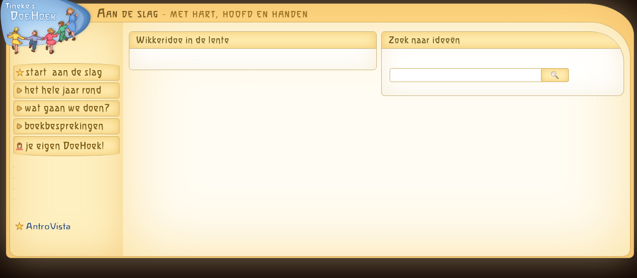

--- FILE ---
content_type: text/html; charset=UTF-8
request_url: https://www.doehoek.nl/aandeslag/wikkeridoe-in-de-lente-551.html
body_size: 1615
content:
<!DOCTYPE html>
<html lang="nl" dir="ltr">
<head>
<meta charset="utf-8" />
<meta id='doehoek_viewport' name="viewport" content="width=device-width, initial-scale=1">
<meta http-equiv='content-language' content='nl' />
<meta name="robots" content="follow, index, noarchive">
<meta name="googlebot" content="noarchive">
<title>Wikkeridoe in de lente</title>
<meta property="og:image" content="/facebook_icon.png" />
<link rel="image_src" href="/facebook_icon.png" />
<link href="/apple-touch-icon-152x152-precomposed.png" sizes="152x152" rel="apple-touch-icon-precomposed" />
<link href="/apple-touch-icon-144x144-precomposed.png" sizes="144x144" rel="apple-touch-icon-precomposed" />
<link href="/apple-touch-icon-120x120-precomposed.png" sizes="120x120" rel="apple-touch-icon-precomposed" />
<link href="/apple-touch-icon-114x114-precomposed.png" sizes="114x114" rel="apple-touch-icon-precomposed" />
<link href="/apple-touch-icon-76x76-precomposed.png" sizes="76x76" rel="apple-touch-icon-precomposed" />
<link href="/apple-touch-icon-72x72-precomposed.png" sizes="72x72" rel="apple-touch-icon-precomposed" />
<link href="/apple-touch-icon-60x60-precomposed.png" sizes="60x60" rel="apple-touch-icon-precomposed" />
<link href="/apple-touch-icon-57x57-precomposed.png" sizes="57x57" rel="apple-touch-icon-precomposed" />
<link rel="shortcut icon" href="/favicon.ico" type="image/x-icon" />  
<link rel='stylesheet' type='text/css' href='/nav/style_main_2021a.css?v=240829' />
<link rel='stylesheet' media='print' type='text/css' href='/nav/style_print.css?v=240315' />
<style type="text/css">
/*<![CDATA[*/
.blokjes_kolom.drie .blokje .kopje {
	margin-bottom: 3px;
}
#nieuwste_ideeen .artikel_item {
	padding-top: 3px;
}
#nav_balk a.hoofdknop {
    width: 20%;
}
#nav_balk a.hoofdknop.home, #nav_balk a.hoofdknop.contact {
    width: 10.03%;
}
/*]]>*/
</style>
<script type='text/javascript' src='/nav/jquery.min.js'></script>
<script type='text/javascript' src='/aandeslag/nav/script_afleveringen.js?v=240726'></script>
<base href='https://www.doehoek.nl/aandeslag/index.php' target='_self' />
</head>
<body>
<div id='light'></div>
<div id='fade'></div>
<div id='hoofd_div'>
<div id='logo'>
<a href='/'><img src='/nav/skinpics/logo_doehoek.png' width='190' height='128' alt='Tineke&#039;s DoeHoek' title='Home Tineke&#039;s DoeHoek' /></a></div>
<div id='mobiel_knop'>
<img src='/nav/skinpics/menu_knop.png' width='48' height='48' alt='menu' title='menu' /></div>
<div id='header'>Aan de slag<div id='header_subtekst'>- met hart, hoofd en handen</div></div>
<div id='main' >
<div id='main_row' >
<div id='nav'>
<div id='mobiel_menu'>
<div class='menu_kolom'>
<a class='hoofdknop start boog_boven' href='/aandeslag' target='_self'>start &nbsp;aan de slag</a>
<div class='hoofdknop'><a href='het-hele-jaar-rond.html' id='jaarfeesten'>het hele jaar rond</a>
<div class='submenu' id='submenu_jaarfeesten'>
<a href='jaarfeesten-michael-sint-joris.html'>Micha&euml;l en Sint Joris</a>
<a href='jaarfeesten-sint-maarten.html'>Sint Maarten</a>
<a href='jaarfeesten-sinterklaas.html'>Sinterklaas</a>
<a href='jaarfeesten-adventstijd.html'>Adventstijd</a>
<a href='jaarfeesten-kersttijd.html'>Kersttijd</a>
<a href='jaarfeesten-oud-en-nieuw.html'>Oud en Nieuw</a>
<a href='seizoenen-winter.html'>Winter</a>
<a href='jaarfeesten-carnaval.html'>Carnaval</a>
<a href='jaarfeesten-palmpasenweek.html'>Palmpasenweek</a>
<a href='jaarfeesten-paastijd.html'>Paastijd</a>
<a href='seizoenen-lente.html'>Lente</a>
<a href='jaarfeesten-hemelvaart.html'>Hemelvaart</a>
<a href='jaarfeesten-pinksteren.html'>Pinksteren</a>
<a href='jaarfeesten-sint-jan.html'>Sint Jan</a>
<a href='seizoenen-zomer.html'>Zomer</a>
<a href='seizoenen-herfst.html'>Nazomer en herfst</a>
</div>
</div>
</div><div class='menu_kolom'>
<div class='hoofdknop ms'><span id='thema'>wat gaan we doen?</span>
<div class='submenu' id='submenu_thema'>
<a href='we-gaan-knutselen.html'>knutselen</a>
<a href='we-gaan-handwerken.html'>handwerken</a>
<a href='we-maken-muziek.html'>muziek maken</a>
<a href='we-dansen-en-bewegen.html'>dansen en bewegen</a>
<a href='we-doen-kunst-en-ambacht.html'>kunst en ambacht</a>
<a href='we-koken-en-bakken.html'>koken en bakken</a>
<a href='we-doen-spelletjes.html'>spelletjes</a>
<a href='we-doen-spreuken-en-versjes.html'>spreuken en versjes</a>
<a href='we-vertellen-verhalen.html'>verhalen vertellen</a>
<a href='we-gaan-toneelspelen.html'>toneelspelen</a>
</div>
</div>
<a class='hoofdknop' href='boekbesprekingen.html'>boekbesprekingen</a>
<a class='hoofdknop inzenders boog_onder' href='je-eigen-doehoek.html'>je eigen DoeHoek!</a>
</div>
<div id='nav_banners'></div>
<div id='noviteiten'></div>
<div id='antrovista'><a href='https://www.antrovista.com'>AntroVista</a></div>
</div>
</div><div id='content'>
<noscript>De Javascript-functie van uw browser is uitgeschakeld. <br />Daardoor kunt u maar beperkt gebruik maken van deze web-app.</noscript>
<div class='tabel_div'>
<div class='tabel_rij'>
<div class='blokjes_kolom'>
<div class='blokje'>
<div class='kopje'>Wikkeridoe in de lente&nbsp;</div>

</div>
</div><div class='blokjes_kolom twee'>
<div class='blokje'>
<div class='kopje'>Zoek naar idee&euml;n</div>
<form method='get' id='zoekform' target='_self' action='/aandeslag'>
<input type='text' name='q' class='zoekveld' value='' maxlength='64' /><span class='zoekknop' form_naam='zoekform' title='zoek naar idee&euml;n'>&nbsp;</span>
<input type='hidden' name='pnaam' value='wikkeridoe-in-de-lente-551' />
<input type='hidden' name='n' value='0' />
</form>
</div>


--- FILE ---
content_type: text/html; charset=utf-8
request_url: https://www.doehoek.nl/inc/banners.inc.php
body_size: 185
content:
<a href='https://zonnekindpoppen.antrovista.com/' target='_blank'><img alt='' title='Zonnekindpoppen basishandleiding' src='https://www.antrovista.com/nav/banners/zonnekindpoppen.png' width='210' height='100'></a><br />
<a href='https://www.zonnejaar.nl' target='_blank'><img alt='' title='Het Zonnejaar - jaarfeesten' src='https://www.antrovista.com/nav/banners/zonnejaar.png' width='210' height='100'></a><br />
<a href='https://www.vok-archief.nl' target='_blank'><img alt='' title='Archief Vrije Opvoedkunst 1933-1992' src='https://www.antrovista.com/nav/banners/vok.png' width='210' height='100'></a><br />
<a href='https://www.helendopvoeden.nl' target='_blank'><img alt='' title='Helend opvoeden - pedagogie en heilpedagogie' src='https://www.antrovista.com/nav/banners/helendopvoeden_3.jpg' width='210' height='100'></a><br />


--- FILE ---
content_type: text/css
request_url: https://www.doehoek.nl/nav/style_print.css?v=240315
body_size: 680
content:
*:focus { 
	outline: none; 
}
body, html {
	width: auto;
	max-width: none;
	height: auto;
	max-height: none;
	background-image: none;
	background-color:#FFFFFF;
}
body {
	margin: 12px 12px 12px 12px;
	background-color:#FFFFFF;
	background-image: none;
	} 
body, p, b, strong, i, em, h1, h2, h3, h4, h5, h6, li, div, td, a, a:hover, .onderkop, .klein, span, span:hover, .veld, .blokje .kopje, .kopje, .middden_kopje {
	font-family: Verdana, Geneva, sans-serif;
	font-size: 13px !important;
	color : #000000; 
	text-shadow: none;
	letter-spacing: normal;
	color : #000000 !important; 
	text-decoration : none !important; 
	word-spacing: normal !important;
} 
h1, h2 {
	font-size: 18px !important;
	font-weight: bold;
}
h3 {
	font-size: 14px !important;
	font-weight: bold;
}
h4, h5, h6 {
	font-size: 13px !important;
	font-weight: bold;
}
#header, #footer, #nav, .nietprinten, .knop, .vergrootglas, .social_media, #mobiel_knop, #logo, #facebook_kop, .icon, #mand_banner, .knoppendiv, .bladermenu, #nav_balk, form, .blokjes_kolom.twee, .afspeler {
	display: none !important;
}
hr {
	background-image: none;
	height: 1px;
	border: none;
	background-color: transparent;
	color: #DDDDDD;
    border-top: 1px solid #DDDDDD;
	border-radius: 0;
}  
ul {
	list-style-type: disc; 
	list-style-image: none;
} 
#content, #hoofd_div, table, td, #main_row, #main, fieldset, .rij_kop, .veld, select.veld, .veld.aantal, .veld.hokje, mark {
	border: none !important;
	box-shadow: none;
	margin: 0 !important;
	padding: 0 !important;
	width: 100%;
	max-width: 100%;
	height: auto;
	background-image: none;
	background-color: transparent !important;
	max-height: none;
	vertical-align: top;
	-webkit-appearance: none;
}
.plaatje, .cover_pic, .nieuw_boek {
	box-shadow: none;
	border-color: #DDDDDD;
}
.blokje, .gegevenstabel, .rij, .tabvoet, .kop  {
	box-shadow: none !important;
	border: none !important;
	padding: 0px !important;
	font-size: 13px !important;
	background-color: transparen !important;
	background: none;
}
.blokje .kopje, .blokje .midden_kopje, .blokje h1 {
	font-size: 18px !important;
	font-weight: bold;
	box-shadow: none;
	border: none;
	padding: 0px;
	margin: 12px 0px;
	color: #333333;
}	
.data_regel, p {
	background-image: none !important;
	padding-left: 0px !important;
}

--- FILE ---
content_type: application/javascript
request_url: https://www.doehoek.nl/aandeslag/nav/script_afleveringen.js?v=240726
body_size: 3290
content:
//window.onerror = function(){handleError;}
var lu = "/nav/inc/lg_";

if($(window).width()<620)$('#doehoek_viewport').attr("content", "width=620");


var ding;

$(document).ready(function(){
positioneer_pag();
//$("a.hoofdknop.sm").on('click',function(){  $('#submenu' + this.id.substr(1) ).slideToggle('slow'); });
	
$(".hoofdknop.ms .submenu a").on('click',function(){ window.location = $(this).attr("href"); });
	
$(".hoofdknop.ms span").on('click',function(){
	var dit_submenu  = "#submenu_" + this.id;
	$(dit_submenu).slideToggle(300, function(){
	$(".submenu").not(dit_submenu).slideUp('slow');
	});
    return false;
});

$('.zoekveld').on('keyup', function(e){ if(e.keyCode === 13){ this.form.submit(); } });
$('.zoekknop').on('click', function(){ $('#' + $(this).attr('form_naam')).submit(); });

$("#mobiel_knop").on('click',function(){$("#mobiel_menu").slideToggle('fast');	});
$("#sm_printen").on('click',function(){ window.print(); });
$(".social_media").css('visibility','visible');

$('.sm_icon.sm').on('click', function(){ go_sm($(this).attr('data-val'), 0, 0); });

$('.sm_icon.sm_woordbeeld').on('click', function(){ 
  go_sm($(this).attr('data-val'), "https://www.doehoek.nl/aandeslag/" + $(this).attr('data-pag'), $(this).attr('data-titel')); 
});

$('.sm_icon.tf_woordbeeld').on('click',function(){ 
	ding = "wb_pagina";
	tell_a_friend("/aandeslag/" + $(this).attr('data-pag'),$(this).attr('data-val')); 
})
$('.sm_icon.tf_pagina').on('click',function(){ 
	ding = "wb_pagina";
	tell_a_friend('pagina', 0); 
})

$(".bladermenu a").on('click',function(){
	document.forms[0].elements['n'].value = $(this).attr('data-nummer');
	document.forms[0].submit();		
});	

$('.vraag_antwoord .vraag').on('click', function(){
	if( $(this).parent().find('.antwoord').css('display') != 'block' ){
	$(this).addClass('aan');
	$(this).parent().find('.antwoord').slideDown(800, function(){
	});
	}
	else {
	$(this).removeClass('aan');
	$(this).parent().find('.antwoord').slideUp(500);
	}
});

$(".regel.link_out a").on('click',function(){ $.get(lu + 'bz.php',$.param({ 'pg' : 'link_out', 't' : $(this).attr('href') , 'd' : new Date().getTime() }) ); });

});


$(window).resize(function() {
if($(window).width()<620)$('#doehoek_viewport').attr("content", "width=620");
//else $('#doehoek_viewport').attr("content", "width=device-width, initial-scale=1");	
//$('#mobiel_menu').css('display', 'block');
positioneer_pag();
});

// reclames
function maak_nav_banners(){
var url = "/inc/banners.inc.php";
$.get(url).done( function(data){
$('#nav_banners').html(data);	
$('#nav_banners img').on('click', function(){ $.get('/nav/' + 'inc/lg_bz_i.php',{nieuw : new Date().getTime(), pg : 'bannerklik', pt : $(this).attr('title'), v : $(window).width(), b : screen.width, h : screen.height, k : screen.colorDepth }); });
});
}

function maak_noviteiten(){
}

function maak_voet_noviteiten(){
}

function maak_voet_banners(){
var url = "/inc/banners.inc.php";
$.get(url, $.param({voet : 1})).done( function(data){
$('#voet_banners').html(data);	
$('#voet_banners img').on('click', function(){ $.get('/nav/' + 'inc/lg_bz_i.php',{nieuw : new Date().getTime(), pg : 'bannerklik', pt : $(this).attr('title'), v : $(window).width(), b : screen.width, h : screen.height, k : screen.colorDepth }); });
});
}
// reclames

/* meldingen */
function toon_melding(x, herlaad) {
var content = "<div class='kopje'>Mededeling&nbsp;<img src='/nav/icons/close.png' id='light_sluitkruis' alt='' title='sluiten' /></div><p>" + x + "</p>";	
$('#light').css('padding', "52px 6px 28px 16px");
$('#light').css('width', "480px");
$('#light').css('height', "auto");
$('#light').html(content);
positioneer_light();
$('#fade').css('display','block');
$('#light').fadeIn(function(){
$(document).on('keyup',function(e){ if(e.keyCode==27){ sluit_melding(herlaad); } });
$('#light_sluitkruis').on('click', function(){sluit_melding(herlaad);});
if(herlaad != 'niet_sluiten'){ var sluiten = setTimeout(function(){ sluit_melding(herlaad); },1500); }
});
}
/* meldingen */

function sluit_melding(herlaad){
$('#fade').css('display','none');
$('#light').fadeOut(function(){ 
$('#light').html(""); 
if(herlaad == 1){ window.location.reload(); }
});
}

/* meldingen */
function toon_confirm(vraag) {
var content = "<div class='kopje'>Mededeling&nbsp;<img src='/nav/icons/close.png' id='light_sluitkruis' alt='' title='sluiten' /></div><p>" + vraag + "</p>";
content+= "<p class='knoppendiv'><img class='knop' id='knop_ok' src='/nav/pics/ok.png' alt='' title='ok' /><img id='knop_cancel' class='knop' src='/nav/pics/delete_blue.png' alt='' title='cancel' /></p>";
$('#light').css('padding', "52px 6px 28px 16px");
$('#light').css('width', "580px");
$('#light').css('height', "auto");
$('#light').html(content);
positioneer_light();
$('#fade').css('display','block');
$('#light').fadeIn(function(){
$(document).on('keyup',function(e){ 
	if(e.keyCode == 13){ 
		sluit_melding(0); 
		go_download();
	} 
	else if(e.keyCode == 27){ 
		sluit_melding(0); 
	} 
});
$('#knop_ok').on('click', function(){
	sluit_melding(0);
	go_download();
	});
$('#light_sluitkruis, #knop_cancel').on('click', function(){
	sluit_melding(0);
	});
});
}
/* meldingen */




// vergrote afbeelding tonen //
function pos_top(){ 
return typeof window.pageYOffset != 'undefined' ? window.pageYOffset: document.documentElement.scrollTop? document.documentElement.scrollTop: document.body.scrollTop? document.body.scrollTop:0; 
} 

// reset afbeelding + maten
function sluit_dank(){
$('#fade').css("display","none");
$('#light').fadeOut();
}


/* < email controles en correcties */
// controleer format
function check_mail(x){
var filter=/^([\w-]+(?:\.[\w-]+)*)@((?:[\w-]+\.)*\w[\w-]{0,66})\.([a-z]{2,6}(?:\.[a-z]{2})?)$/i;
if (filter.test(x)) return true;
else return false;
}
/* > email controles en correcties */

/* tell-a-friend */
// formulier tonen
function tell_a_friend(item, titel) {
$('#light').css('padding', "52px 6px 18px 16px");
$('#light').css('width', "520px");
$('#light').css('height', "auto");
tellurl = "/service/tellf";
tellurl+= "riend_" + ding + ".php";
if(item == 'pagina'){ 
item = document.location.href.replace(document.location.protocol + '//' + document.location.host, ""); 
var titel = encodeURIComponent(document.title);
}
$('#light').load(tellurl, $.param({'item' : item, 'titel' : titel, 'd' : new Date().getTime()}), function(data, status){
if(status=="success"){
positioneer_light();
$('#light').fadeIn();
$(document).on('keyup',function(e){ if(e.keyCode==27){ sluit_light(); } });
$('#verzend_bericht').on('click', function(){ check_tell_it(this.form); });
$('#light_sluitkruis').on('click', function(){ sluit_light(); });
$('#light input:checkbox').change(function(){
if($(this).is(':checked')){ $(this).val(1); }
else{ $(this).val(0); }
});
}
});
}

// invoer tell-a-friend controleren
function check_tell_it(form){
var eadres = form.ontvanger_email.value = form.ontvanger_email.value.replace(/ /g,"");
var oadres = form.afzender_email.value = form.afzender_email.value.replace(/ /g,"");
var maxtekens = 1200;
var tekstlengte = form.bericht.value.length;
var telang = tekstlengte - maxtekens;
if(form.ontvanger.value==""){alert("U heeft nog geen ontvangernaam ingevuld.");form.ontvanger.focus();return false;}
else if(eadres.indexOf("@")!=eadres.lastIndexOf("@")){alert ("Er kan slechts 1 bericht tegelijk verstuurd worden.");form.ontvanger_email.focus();return false;}
else if(check_mail(eadres)==false){alert("U heeft geen (geldig) e-mailadres van de ontvanger ingevuld.");form.ontvanger_email.focus();return false;}
else if(form.afzender.value==""){alert("U heeft nog geen afzendernaam ingevuld.");form.afzender.focus();return false;}
else if(check_mail(oadres)==false){alert("U heeft geen (geldig) e-mailadres van de afzender ingevuld.");form.afzender_email.focus();return false;}
else if(tekstlengte>maxtekens){alert("De lengte van het bericht is beperkt tot "+maxtekens+" tekens.\nUw tekst heeft "+telang+" tekens te veel.\nVerbeter dit alstublieft. (Uw bericht wordt anders afgebroken na "+maxtekens+" tekens.)");form.bericht.focus();return false;}
else {
$('#verzend_bericht').unbind();
stuur_tell_friend(form);
}
}
// tell-a-friend versturen
function stuur_tell_friend(form){
$('#verzend_bericht').unbind();
var iad = "/nav/inc/tell_";
iad+= "friend_verst";
iad+= "uren_" + ding + ".inc.php";
var enc_bericht = encodeURIComponent(form.bericht.value.replace(new RegExp('\r?\n','g'), '|||') );
var enc_afzender = encodeURIComponent(form.afzender.value);
var enc_ontvanger = encodeURIComponent(form.ontvanger.value);
$('#light').load(iad, $.param({'item' : form.item.value, 'titel' : form.titel.value, 'kopie' : form.kopie.value, 'afzender' : enc_afzender, 'afzender_email' : form.afzender_email.value, 'ontvanger' : enc_ontvanger, ontvanger_email : form.ontvanger_email.value, 'bericht' : enc_bericht, 'beeldscherm' : screen.height + 'x' + screen.width + 'x' + screen.colorDepth, 'd' : new Date().getTime()}), function(data, status){
if(status=="success"){
var sluit = setTimeout("sluit_light()",3000);	
$('#light_sluitkruis, #light_sluitknop').on('click', function(){ sluit_light(); });
}
});
}
/* tell-a-friend */

	
function go_sm(val, pag, titel){
if(pag == 0){	
var titel_pagina = encodeURIComponent(document.title);
var url_pagina = encodeURIComponent(document.location.href);
}
else {
var titel_pagina = encodeURIComponent(titel);
var url_pagina = encodeURIComponent(pag);
}
switch(val){
	case 'facebook': var link = "https://www.facebook.com/sharer.php?u=" + url_pagina + "&t=" + titel_pagina; break;
	case 'linkedin': var link = "https://www.linkedin.com/shareArticle?mini=true&url=" + url_pagina + "&title=" + titel_pagina; break;// + "&summary=" + $samenvatting + "&source=" . $naam_website;
	case 'twitter': var link = "https://twitter.com/share?url=" + url_pagina + "&text=" + titel_pagina; break;
	case 'whatsapp': var link = "https://api.whatsapp.com/send?text=" + titel_pagina + "+-+" + url_pagina; break;
	default: var link = "";
}
$.get(lu + 'bz.php',{ m : val, t : titel_pagina, u : url_pagina}).done( function(link){
	var win = window.open(link, '_blank');
	if(win)win.focus();
	else alert("Please allow popups for " + $(location).attr('hostname'));
});
}

function get_url(){
var url = document.location.href;
var canonical = $('link[rel=canonical]').attr('href')||'';
if(canonical.length > 0){if(canonical.indexOf('http') < 0){url = document.location.protocol + '//' + document.location.host + canonical;} }
return url;
}

// reset overlay
function sluit_light(x){
bladmuziek_png = "";
bladmuziek_png_twee = "";
$('#light').stop(true,true).fadeOut(function(){
$('#light').html("");	
});
}


// uitlijnen overlay
function positioneer_light(){
var winleft = ($(window).innerWidth() - $('#light').outerWidth()) / 2;
if(winleft<0){ winleft = 0; }
$('#light').css("left", winleft + "px");
if( ($('#light').innerHeight() + 2) > $(window).innerHeight() ){
$('#light').css("top", $(document).scrollTop() + "px");
$('#light').css("position", "absolute"); 
} else {
$('#light').css("top", ( ($(window).innerHeight() - $('#light').outerHeight()) / 3 ) + "px");
$('#light').css("position", "fixed"); 
}
}

// menu en reclames positioneren
function positioneer_pag(){
$('#nav_balk').width( ( $('#hoofd_div').width() ) + 'px' );
if(!$('#voet_banners').is(':visible')){
$("#mobiel_menu").css("display","block");
if( $('#nav_banners').is(':empty') ) {
maak_nav_banners();
maak_noviteiten();
}
} else {
if( $('#voet_banners').is(':empty') ) {
maak_voet_banners();	
maak_voet_noviteiten();
}
}
if($('#light').is(':visible')) { positioneer_light(); }
}

